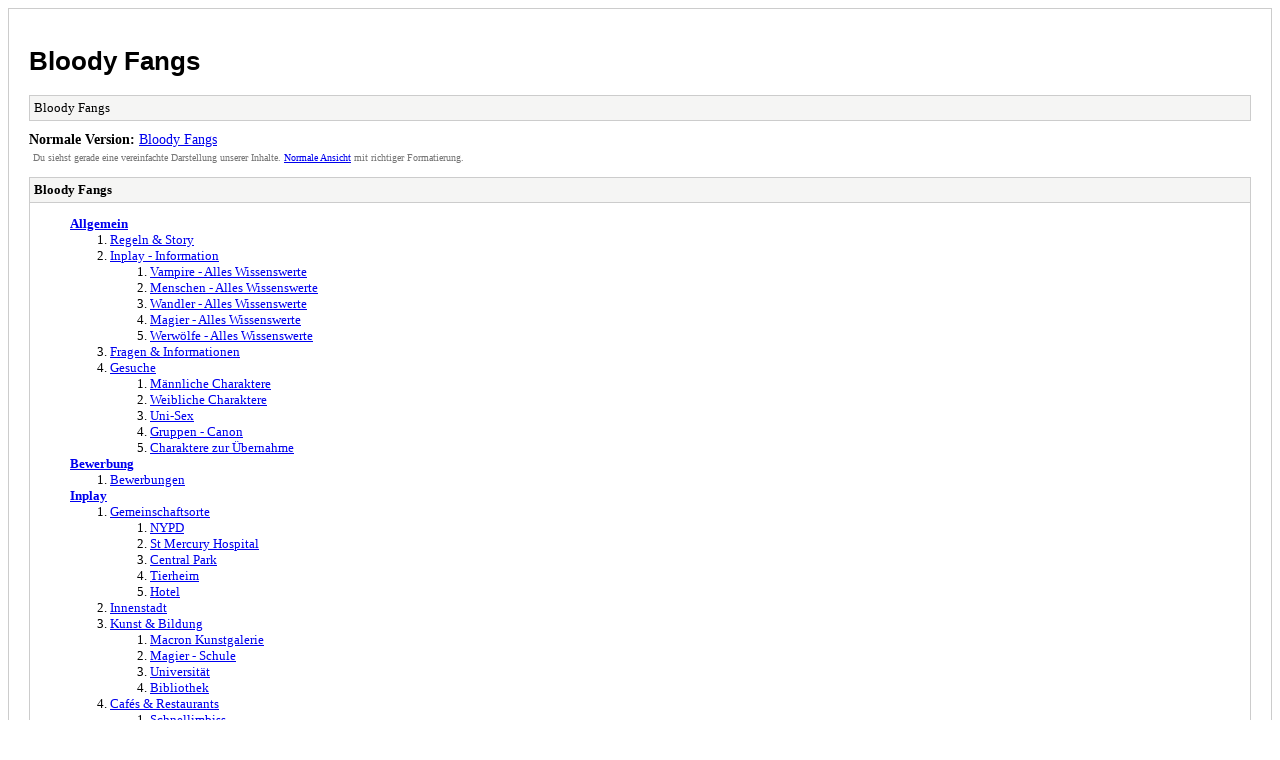

--- FILE ---
content_type: text/html
request_url: https://bloodyfangs.de/archive/index.php
body_size: 1098
content:
<!DOCTYPE html PUBLIC "-//W3C//DTD XHTML 1.0 Transitional//EN" "http://www.w3.org/TR/xhtml1/DTD/xhtml1-transitional.dtd">
<html xmlns="http://www.w3.org/1999/xhtml" xml:lang="de" lang="de">
<head>
<title>Bloody Fangs</title>
<meta http-equiv="content-type" content="text/html; charset=UTF-8" />
<meta name="robots" content="index,follow" />
<link type="text/css" rel="stylesheet" rev="stylesheet" href="https://bloodyfangs.de/archive/screen.css" media="screen" />
<link type="text/css" rel="stylesheet" rev="stylesheet" href="https://bloodyfangs.de/archive/print.css" media="print" />
</head>
<body>
<div id="container">
<h1><a href="https://bloodyfangs.de/index.php">Bloody Fangs</a></h1>
<div class="navigation">Bloody Fangs</div>
<div id="fullversion"><strong>Normale Version:</strong> <a href="https://bloodyfangs.de/index.php">Bloody Fangs</a></div>
<div id="infobox">Du siehst gerade eine vereinfachte Darstellung unserer Inhalte. <a href="https://bloodyfangs.de/index.php">Normale Ansicht</a> mit richtiger Formatierung.</div>
<div id="content">
<div class="listing forumlist">
<div class="header">Bloody Fangs</div>
<div class="forums">
<ul>
<li><strong><a href="https://bloodyfangs.de/archive/index.php?forum-6.html">Allgemein</a></strong>
<ol>
<li><a href="https://bloodyfangs.de/archive/index.php?forum-7.html">Regeln & Story</a></li>
<li><a href="https://bloodyfangs.de/archive/index.php?forum-8.html">Inplay - Information</a>
<ol>
<li><a href="https://bloodyfangs.de/archive/index.php?forum-154.html">Vampire - Alles Wissenswerte</a></li>
<li><a href="https://bloodyfangs.de/archive/index.php?forum-157.html">Menschen - Alles Wissenswerte</a></li>
<li><a href="https://bloodyfangs.de/archive/index.php?forum-158.html">Wandler - Alles Wissenswerte</a></li>
<li><a href="https://bloodyfangs.de/archive/index.php?forum-156.html">Magier - Alles Wissenswerte</a></li>
<li><a href="https://bloodyfangs.de/archive/index.php?forum-155.html">Werwölfe - Alles Wissenswerte</a></li>
</ol>
</li>
<li><a href="https://bloodyfangs.de/archive/index.php?forum-9.html">Fragen & Informationen</a></li>
<li><a href="https://bloodyfangs.de/archive/index.php?forum-10.html">Gesuche</a>
<ol>
<li><a href="https://bloodyfangs.de/archive/index.php?forum-11.html">Männliche Charaktere</a></li>
<li><a href="https://bloodyfangs.de/archive/index.php?forum-12.html">Weibliche Charaktere</a></li>
<li><a href="https://bloodyfangs.de/archive/index.php?forum-13.html">Uni-Sex</a></li>
<li><a href="https://bloodyfangs.de/archive/index.php?forum-14.html">Gruppen - Canon</a></li>
<li><a href="https://bloodyfangs.de/archive/index.php?forum-61.html">Charaktere zur Übernahme</a></li>
</ol>
</li>
</ol>
</li>
<li><strong><a href="https://bloodyfangs.de/archive/index.php?forum-15.html">Bewerbung</a></strong>
<ol>
<li><a href="https://bloodyfangs.de/archive/index.php?forum-16.html">Bewerbungen </a></li>
</ol>
</li>
<li><strong><a href="https://bloodyfangs.de/archive/index.php?forum-18.html">Inplay</a></strong>
<ol>
<li><a href="https://bloodyfangs.de/archive/index.php?forum-19.html">Gemeinschaftsorte</a>
<ol>
<li><a href="https://bloodyfangs.de/archive/index.php?forum-38.html">NYPD</a></li>
<li><a href="https://bloodyfangs.de/archive/index.php?forum-39.html">St Mercury Hospital</a></li>
<li><a href="https://bloodyfangs.de/archive/index.php?forum-40.html">Central Park</a></li>
<li><a href="https://bloodyfangs.de/archive/index.php?forum-41.html">Tierheim</a></li>
<li><a href="https://bloodyfangs.de/archive/index.php?forum-42.html">Hotel</a></li>
</ol>
</li>
<li><a href="https://bloodyfangs.de/archive/index.php?forum-20.html">Innenstadt</a></li>
<li><a href="https://bloodyfangs.de/archive/index.php?forum-21.html">Kunst & Bildung</a>
<ol>
<li><a href="https://bloodyfangs.de/archive/index.php?forum-43.html">Macron Kunstgalerie</a></li>
<li><a href="https://bloodyfangs.de/archive/index.php?forum-91.html">Magier - Schule</a></li>
<li><a href="https://bloodyfangs.de/archive/index.php?forum-44.html">Universität</a></li>
<li><a href="https://bloodyfangs.de/archive/index.php?forum-45.html">Bibliothek</a></li>
</ol>
</li>
<li><a href="https://bloodyfangs.de/archive/index.php?forum-22.html">Cafés & Restaurants</a>
<ol>
<li><a href="https://bloodyfangs.de/archive/index.php?forum-46.html">Schnellimbiss</a></li>
<li><a href="https://bloodyfangs.de/archive/index.php?forum-47.html">Eiscafé</a></li>
<li><a href="https://bloodyfangs.de/archive/index.php?forum-48.html">Romarecs Bücher - Café</a></li>
<li><a href="https://bloodyfangs.de/archive/index.php?forum-49.html">Great Apoll</a></li>
</ol>
</li>
<li><a href="https://bloodyfangs.de/archive/index.php?forum-23.html">Nachtleben</a>
<ol>
<li><a href="https://bloodyfangs.de/archive/index.php?forum-50.html">La Belle Epoque</a></li>
<li><a href="https://bloodyfangs.de/archive/index.php?forum-51.html">Barracuda</a></li>
<li><a href="https://bloodyfangs.de/archive/index.php?forum-52.html">An Beal Bocht</a></li>
<li><a href="https://bloodyfangs.de/archive/index.php?forum-53.html">Easy Street</a></li>
<li><a href="https://bloodyfangs.de/archive/index.php?forum-54.html">New Moon</a></li>
<li><a href="https://bloodyfangs.de/archive/index.php?forum-55.html">Miracle</a></li>
</ol>
</li>
<li><a href="https://bloodyfangs.de/archive/index.php?forum-24.html">Wohnungen & Häuser</a></li>
<li><a href="https://bloodyfangs.de/archive/index.php?forum-25.html">Stadtrand & Umgebung</a></li>
<li><a href="https://bloodyfangs.de/archive/index.php?forum-26.html">Andere Orte</a></li>
<li><a href="https://bloodyfangs.de/archive/index.php?forum-27.html">Nebenplays</a>
<ol>
<li><a href="https://bloodyfangs.de/archive/index.php?forum-57.html">Vergangenheit</a></li>
<li><a href="https://bloodyfangs.de/archive/index.php?forum-56.html">Zukunft</a></li>
<li><a href="https://bloodyfangs.de/archive/index.php?forum-58.html">Was wäre wenn..</a></li>
</ol>
</li>
<li><a href="https://bloodyfangs.de/archive/index.php?forum-28.html">Medien & Kommunikation</a></li>
</ol>
</li>
<li><strong><a href="https://bloodyfangs.de/archive/index.php?forum-29.html">Outplay</a></strong>
<ol>
<li><a href="https://bloodyfangs.de/archive/index.php?forum-30.html">Chatbereich</a>
<ol>
<li><a href="https://bloodyfangs.de/archive/index.php?forum-71.html">Viva Las Vegas</a></li>
</ol>
</li>
<li><a href="https://bloodyfangs.de/archive/index.php?forum-31.html">Diskussionsrunde</a></li>
<li><a href="https://bloodyfangs.de/archive/index.php?forum-60.html">Playpartner - Suche</a></li>
</ol>
</li>

</ul>
</div>
</div></div>
<div class="navigation">Bloody Fangs</div>
</div>
<div id="footer">
Deutsche Übersetzung: <a href="https://www.mybb.de/" target="_blank" rel="noopener">MyBB.de</a>, Powered by <a href="https://mybb.com">MyBB</a>, &copy; 2002-2026 <a href="https://mybb.com">MyBB Group</a>
</div>
</body>
</html>
